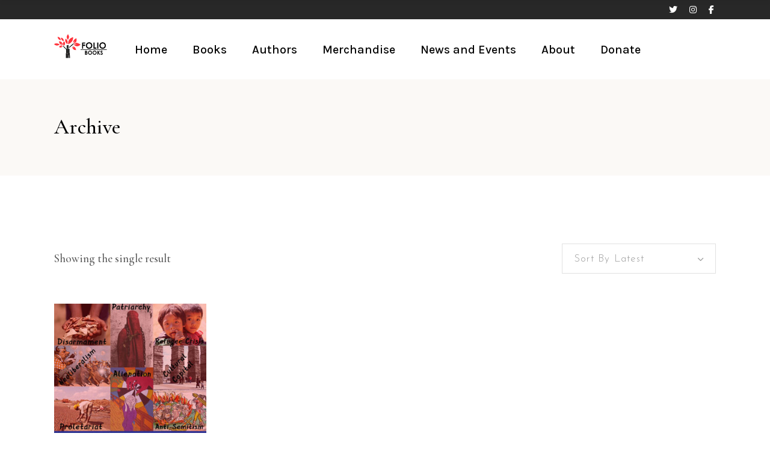

--- FILE ---
content_type: text/html; charset=UTF-8
request_url: https://foliobooks.pk/book-author/aneeq-ejaz/
body_size: 14336
content:
<!DOCTYPE html>
<html lang="en-US">
<head>
			
		<meta charset="UTF-8"/>
		<link rel="profile" href="https://gmpg.org/xfn/11"/>
			
				<meta name="viewport" content="width=device-width,initial-scale=1,user-scalable=yes">
		<meta name='robots' content='index, follow, max-image-preview:large, max-snippet:-1, max-video-preview:-1' />

	<!-- This site is optimized with the Yoast SEO plugin v26.8 - https://yoast.com/product/yoast-seo-wordpress/ -->
	<title>Aneeq Ejaz Archives - Folio Books</title>
	<link rel="canonical" href="https://foliobooks.pk/book-author/aneeq-ejaz/" />
	<meta property="og:locale" content="en_US" />
	<meta property="og:type" content="article" />
	<meta property="og:title" content="Aneeq Ejaz Archives - Folio Books" />
	<meta property="og:url" content="https://foliobooks.pk/book-author/aneeq-ejaz/" />
	<meta property="og:site_name" content="Folio Books" />
	<meta property="og:image" content="https://foliobooks.pk/wp-content/uploads/2022/10/logo-01-1.png" />
	<meta property="og:image:width" content="1238" />
	<meta property="og:image:height" content="556" />
	<meta property="og:image:type" content="image/png" />
	<meta name="twitter:card" content="summary_large_image" />
	<script type="application/ld+json" class="yoast-schema-graph">{"@context":"https://schema.org","@graph":[{"@type":"CollectionPage","@id":"https://foliobooks.pk/book-author/aneeq-ejaz/","url":"https://foliobooks.pk/book-author/aneeq-ejaz/","name":"Aneeq Ejaz Archives - Folio Books","isPartOf":{"@id":"https://foliobooks.pk/#website"},"primaryImageOfPage":{"@id":"https://foliobooks.pk/book-author/aneeq-ejaz/#primaryimage"},"image":{"@id":"https://foliobooks.pk/book-author/aneeq-ejaz/#primaryimage"},"thumbnailUrl":"https://foliobooks.pk/wp-content/uploads/2022/06/3.jpg","breadcrumb":{"@id":"https://foliobooks.pk/book-author/aneeq-ejaz/#breadcrumb"},"inLanguage":"en-US"},{"@type":"ImageObject","inLanguage":"en-US","@id":"https://foliobooks.pk/book-author/aneeq-ejaz/#primaryimage","url":"https://foliobooks.pk/wp-content/uploads/2022/06/3.jpg","contentUrl":"https://foliobooks.pk/wp-content/uploads/2022/06/3.jpg","width":528,"height":816},{"@type":"BreadcrumbList","@id":"https://foliobooks.pk/book-author/aneeq-ejaz/#breadcrumb","itemListElement":[{"@type":"ListItem","position":1,"name":"Home","item":"https://foliobooks.pk/"},{"@type":"ListItem","position":2,"name":"Aneeq Ejaz"}]},{"@type":"WebSite","@id":"https://foliobooks.pk/#website","url":"https://foliobooks.pk/","name":"Folio Books","description":"","publisher":{"@id":"https://foliobooks.pk/#organization"},"alternateName":"Folio","potentialAction":[{"@type":"SearchAction","target":{"@type":"EntryPoint","urlTemplate":"https://foliobooks.pk/?s={search_term_string}"},"query-input":{"@type":"PropertyValueSpecification","valueRequired":true,"valueName":"search_term_string"}}],"inLanguage":"en-US"},{"@type":"Organization","@id":"https://foliobooks.pk/#organization","name":"Folio Books Publisher","alternateName":"Folio","url":"https://foliobooks.pk/","logo":{"@type":"ImageObject","inLanguage":"en-US","@id":"https://foliobooks.pk/#/schema/logo/image/","url":"https://foliobooks.pk/wp-content/uploads/2022/10/logo-01-e1665774399715.png","contentUrl":"https://foliobooks.pk/wp-content/uploads/2022/10/logo-01-e1665774399715.png","width":150,"height":67,"caption":"Folio Books Publisher"},"image":{"@id":"https://foliobooks.pk/#/schema/logo/image/"},"sameAs":["https://www.facebook.com/foliobooks.pk"]}]}</script>
	<!-- / Yoast SEO plugin. -->


<link rel='dns-prefetch' href='//www.googletagmanager.com' />
<link rel='dns-prefetch' href='//fonts.googleapis.com' />
<link rel="alternate" type="application/rss+xml" title="Folio Books &raquo; Feed" href="https://foliobooks.pk/feed/" />
<link rel="alternate" type="application/rss+xml" title="Folio Books &raquo; Comments Feed" href="https://foliobooks.pk/comments/feed/" />
<link rel="alternate" type="application/rss+xml" title="Folio Books &raquo; Aneeq Ejaz Author Feed" href="https://foliobooks.pk/book-author/aneeq-ejaz/feed/" />
<style id='wp-img-auto-sizes-contain-inline-css' type='text/css'>
img:is([sizes=auto i],[sizes^="auto," i]){contain-intrinsic-size:3000px 1500px}
/*# sourceURL=wp-img-auto-sizes-contain-inline-css */
</style>

<link rel='stylesheet' id='sbi_styles-css' href='https://foliobooks.pk/wp-content/plugins/instagram-feed/css/sbi-styles.min.css?ver=6.10.0' type='text/css' media='all' />
<style id='wp-emoji-styles-inline-css' type='text/css'>

	img.wp-smiley, img.emoji {
		display: inline !important;
		border: none !important;
		box-shadow: none !important;
		height: 1em !important;
		width: 1em !important;
		margin: 0 0.07em !important;
		vertical-align: -0.1em !important;
		background: none !important;
		padding: 0 !important;
	}
/*# sourceURL=wp-emoji-styles-inline-css */
</style>
<link rel='stylesheet' id='wp-block-library-css' href='https://foliobooks.pk/wp-includes/css/dist/block-library/style.min.css?ver=6.9' type='text/css' media='all' />
<link rel='stylesheet' id='wc-blocks-style-css' href='https://foliobooks.pk/wp-content/plugins/woocommerce/assets/client/blocks/wc-blocks.css?ver=wc-10.4.3' type='text/css' media='all' />
<style id='global-styles-inline-css' type='text/css'>
:root{--wp--preset--aspect-ratio--square: 1;--wp--preset--aspect-ratio--4-3: 4/3;--wp--preset--aspect-ratio--3-4: 3/4;--wp--preset--aspect-ratio--3-2: 3/2;--wp--preset--aspect-ratio--2-3: 2/3;--wp--preset--aspect-ratio--16-9: 16/9;--wp--preset--aspect-ratio--9-16: 9/16;--wp--preset--color--black: #000000;--wp--preset--color--cyan-bluish-gray: #abb8c3;--wp--preset--color--white: #ffffff;--wp--preset--color--pale-pink: #f78da7;--wp--preset--color--vivid-red: #cf2e2e;--wp--preset--color--luminous-vivid-orange: #ff6900;--wp--preset--color--luminous-vivid-amber: #fcb900;--wp--preset--color--light-green-cyan: #7bdcb5;--wp--preset--color--vivid-green-cyan: #00d084;--wp--preset--color--pale-cyan-blue: #8ed1fc;--wp--preset--color--vivid-cyan-blue: #0693e3;--wp--preset--color--vivid-purple: #9b51e0;--wp--preset--gradient--vivid-cyan-blue-to-vivid-purple: linear-gradient(135deg,rgb(6,147,227) 0%,rgb(155,81,224) 100%);--wp--preset--gradient--light-green-cyan-to-vivid-green-cyan: linear-gradient(135deg,rgb(122,220,180) 0%,rgb(0,208,130) 100%);--wp--preset--gradient--luminous-vivid-amber-to-luminous-vivid-orange: linear-gradient(135deg,rgb(252,185,0) 0%,rgb(255,105,0) 100%);--wp--preset--gradient--luminous-vivid-orange-to-vivid-red: linear-gradient(135deg,rgb(255,105,0) 0%,rgb(207,46,46) 100%);--wp--preset--gradient--very-light-gray-to-cyan-bluish-gray: linear-gradient(135deg,rgb(238,238,238) 0%,rgb(169,184,195) 100%);--wp--preset--gradient--cool-to-warm-spectrum: linear-gradient(135deg,rgb(74,234,220) 0%,rgb(151,120,209) 20%,rgb(207,42,186) 40%,rgb(238,44,130) 60%,rgb(251,105,98) 80%,rgb(254,248,76) 100%);--wp--preset--gradient--blush-light-purple: linear-gradient(135deg,rgb(255,206,236) 0%,rgb(152,150,240) 100%);--wp--preset--gradient--blush-bordeaux: linear-gradient(135deg,rgb(254,205,165) 0%,rgb(254,45,45) 50%,rgb(107,0,62) 100%);--wp--preset--gradient--luminous-dusk: linear-gradient(135deg,rgb(255,203,112) 0%,rgb(199,81,192) 50%,rgb(65,88,208) 100%);--wp--preset--gradient--pale-ocean: linear-gradient(135deg,rgb(255,245,203) 0%,rgb(182,227,212) 50%,rgb(51,167,181) 100%);--wp--preset--gradient--electric-grass: linear-gradient(135deg,rgb(202,248,128) 0%,rgb(113,206,126) 100%);--wp--preset--gradient--midnight: linear-gradient(135deg,rgb(2,3,129) 0%,rgb(40,116,252) 100%);--wp--preset--font-size--small: 13px;--wp--preset--font-size--medium: 20px;--wp--preset--font-size--large: 36px;--wp--preset--font-size--x-large: 42px;--wp--preset--spacing--20: 0.44rem;--wp--preset--spacing--30: 0.67rem;--wp--preset--spacing--40: 1rem;--wp--preset--spacing--50: 1.5rem;--wp--preset--spacing--60: 2.25rem;--wp--preset--spacing--70: 3.38rem;--wp--preset--spacing--80: 5.06rem;--wp--preset--shadow--natural: 6px 6px 9px rgba(0, 0, 0, 0.2);--wp--preset--shadow--deep: 12px 12px 50px rgba(0, 0, 0, 0.4);--wp--preset--shadow--sharp: 6px 6px 0px rgba(0, 0, 0, 0.2);--wp--preset--shadow--outlined: 6px 6px 0px -3px rgb(255, 255, 255), 6px 6px rgb(0, 0, 0);--wp--preset--shadow--crisp: 6px 6px 0px rgb(0, 0, 0);}:where(.is-layout-flex){gap: 0.5em;}:where(.is-layout-grid){gap: 0.5em;}body .is-layout-flex{display: flex;}.is-layout-flex{flex-wrap: wrap;align-items: center;}.is-layout-flex > :is(*, div){margin: 0;}body .is-layout-grid{display: grid;}.is-layout-grid > :is(*, div){margin: 0;}:where(.wp-block-columns.is-layout-flex){gap: 2em;}:where(.wp-block-columns.is-layout-grid){gap: 2em;}:where(.wp-block-post-template.is-layout-flex){gap: 1.25em;}:where(.wp-block-post-template.is-layout-grid){gap: 1.25em;}.has-black-color{color: var(--wp--preset--color--black) !important;}.has-cyan-bluish-gray-color{color: var(--wp--preset--color--cyan-bluish-gray) !important;}.has-white-color{color: var(--wp--preset--color--white) !important;}.has-pale-pink-color{color: var(--wp--preset--color--pale-pink) !important;}.has-vivid-red-color{color: var(--wp--preset--color--vivid-red) !important;}.has-luminous-vivid-orange-color{color: var(--wp--preset--color--luminous-vivid-orange) !important;}.has-luminous-vivid-amber-color{color: var(--wp--preset--color--luminous-vivid-amber) !important;}.has-light-green-cyan-color{color: var(--wp--preset--color--light-green-cyan) !important;}.has-vivid-green-cyan-color{color: var(--wp--preset--color--vivid-green-cyan) !important;}.has-pale-cyan-blue-color{color: var(--wp--preset--color--pale-cyan-blue) !important;}.has-vivid-cyan-blue-color{color: var(--wp--preset--color--vivid-cyan-blue) !important;}.has-vivid-purple-color{color: var(--wp--preset--color--vivid-purple) !important;}.has-black-background-color{background-color: var(--wp--preset--color--black) !important;}.has-cyan-bluish-gray-background-color{background-color: var(--wp--preset--color--cyan-bluish-gray) !important;}.has-white-background-color{background-color: var(--wp--preset--color--white) !important;}.has-pale-pink-background-color{background-color: var(--wp--preset--color--pale-pink) !important;}.has-vivid-red-background-color{background-color: var(--wp--preset--color--vivid-red) !important;}.has-luminous-vivid-orange-background-color{background-color: var(--wp--preset--color--luminous-vivid-orange) !important;}.has-luminous-vivid-amber-background-color{background-color: var(--wp--preset--color--luminous-vivid-amber) !important;}.has-light-green-cyan-background-color{background-color: var(--wp--preset--color--light-green-cyan) !important;}.has-vivid-green-cyan-background-color{background-color: var(--wp--preset--color--vivid-green-cyan) !important;}.has-pale-cyan-blue-background-color{background-color: var(--wp--preset--color--pale-cyan-blue) !important;}.has-vivid-cyan-blue-background-color{background-color: var(--wp--preset--color--vivid-cyan-blue) !important;}.has-vivid-purple-background-color{background-color: var(--wp--preset--color--vivid-purple) !important;}.has-black-border-color{border-color: var(--wp--preset--color--black) !important;}.has-cyan-bluish-gray-border-color{border-color: var(--wp--preset--color--cyan-bluish-gray) !important;}.has-white-border-color{border-color: var(--wp--preset--color--white) !important;}.has-pale-pink-border-color{border-color: var(--wp--preset--color--pale-pink) !important;}.has-vivid-red-border-color{border-color: var(--wp--preset--color--vivid-red) !important;}.has-luminous-vivid-orange-border-color{border-color: var(--wp--preset--color--luminous-vivid-orange) !important;}.has-luminous-vivid-amber-border-color{border-color: var(--wp--preset--color--luminous-vivid-amber) !important;}.has-light-green-cyan-border-color{border-color: var(--wp--preset--color--light-green-cyan) !important;}.has-vivid-green-cyan-border-color{border-color: var(--wp--preset--color--vivid-green-cyan) !important;}.has-pale-cyan-blue-border-color{border-color: var(--wp--preset--color--pale-cyan-blue) !important;}.has-vivid-cyan-blue-border-color{border-color: var(--wp--preset--color--vivid-cyan-blue) !important;}.has-vivid-purple-border-color{border-color: var(--wp--preset--color--vivid-purple) !important;}.has-vivid-cyan-blue-to-vivid-purple-gradient-background{background: var(--wp--preset--gradient--vivid-cyan-blue-to-vivid-purple) !important;}.has-light-green-cyan-to-vivid-green-cyan-gradient-background{background: var(--wp--preset--gradient--light-green-cyan-to-vivid-green-cyan) !important;}.has-luminous-vivid-amber-to-luminous-vivid-orange-gradient-background{background: var(--wp--preset--gradient--luminous-vivid-amber-to-luminous-vivid-orange) !important;}.has-luminous-vivid-orange-to-vivid-red-gradient-background{background: var(--wp--preset--gradient--luminous-vivid-orange-to-vivid-red) !important;}.has-very-light-gray-to-cyan-bluish-gray-gradient-background{background: var(--wp--preset--gradient--very-light-gray-to-cyan-bluish-gray) !important;}.has-cool-to-warm-spectrum-gradient-background{background: var(--wp--preset--gradient--cool-to-warm-spectrum) !important;}.has-blush-light-purple-gradient-background{background: var(--wp--preset--gradient--blush-light-purple) !important;}.has-blush-bordeaux-gradient-background{background: var(--wp--preset--gradient--blush-bordeaux) !important;}.has-luminous-dusk-gradient-background{background: var(--wp--preset--gradient--luminous-dusk) !important;}.has-pale-ocean-gradient-background{background: var(--wp--preset--gradient--pale-ocean) !important;}.has-electric-grass-gradient-background{background: var(--wp--preset--gradient--electric-grass) !important;}.has-midnight-gradient-background{background: var(--wp--preset--gradient--midnight) !important;}.has-small-font-size{font-size: var(--wp--preset--font-size--small) !important;}.has-medium-font-size{font-size: var(--wp--preset--font-size--medium) !important;}.has-large-font-size{font-size: var(--wp--preset--font-size--large) !important;}.has-x-large-font-size{font-size: var(--wp--preset--font-size--x-large) !important;}
/*# sourceURL=global-styles-inline-css */
</style>

<style id='classic-theme-styles-inline-css' type='text/css'>
/*! This file is auto-generated */
.wp-block-button__link{color:#fff;background-color:#32373c;border-radius:9999px;box-shadow:none;text-decoration:none;padding:calc(.667em + 2px) calc(1.333em + 2px);font-size:1.125em}.wp-block-file__button{background:#32373c;color:#fff;text-decoration:none}
/*# sourceURL=/wp-includes/css/classic-themes.min.css */
</style>
<link rel='stylesheet' id='contact-form-7-css' href='https://foliobooks.pk/wp-content/plugins/contact-form-7/includes/css/styles.css?ver=6.1.4' type='text/css' media='all' />
<link rel='stylesheet' id='ctf_styles-css' href='https://foliobooks.pk/wp-content/plugins/custom-twitter-feeds/css/ctf-styles.min.css?ver=2.3.1' type='text/css' media='all' />
<style id='woocommerce-inline-inline-css' type='text/css'>
.woocommerce form .form-row .required { visibility: visible; }
/*# sourceURL=woocommerce-inline-inline-css */
</style>
<link rel='stylesheet' id='chapterone-mikado-default-style-css' href='https://foliobooks.pk/wp-content/themes/chapterone/style.css?ver=6.9' type='text/css' media='all' />
<link rel='stylesheet' id='chapterone-mikado-modules-css' href='https://foliobooks.pk/wp-content/themes/chapterone/assets/css/modules.min.css?ver=6.9' type='text/css' media='all' />
<link rel='stylesheet' id='chapterone-mikado-dripicons-css' href='https://foliobooks.pk/wp-content/themes/chapterone/framework/lib/icons-pack/dripicons/dripicons.css?ver=6.9' type='text/css' media='all' />
<link rel='stylesheet' id='chapterone-mikado-font_elegant-css' href='https://foliobooks.pk/wp-content/themes/chapterone/framework/lib/icons-pack/elegant-icons/style.min.css?ver=6.9' type='text/css' media='all' />
<link rel='stylesheet' id='chapterone-mikado-font_awesome-css' href='https://foliobooks.pk/wp-content/themes/chapterone/framework/lib/icons-pack/font-awesome/css/fontawesome-all.min.css?ver=6.9' type='text/css' media='all' />
<link rel='stylesheet' id='chapterone-mikado-ion_icons-css' href='https://foliobooks.pk/wp-content/themes/chapterone/framework/lib/icons-pack/ion-icons/css/ionicons.min.css?ver=6.9' type='text/css' media='all' />
<link rel='stylesheet' id='chapterone-mikado-linea_icons-css' href='https://foliobooks.pk/wp-content/themes/chapterone/framework/lib/icons-pack/linea-icons/style.css?ver=6.9' type='text/css' media='all' />
<link rel='stylesheet' id='chapterone-mikado-linear_icons-css' href='https://foliobooks.pk/wp-content/themes/chapterone/framework/lib/icons-pack/linear-icons/style.css?ver=6.9' type='text/css' media='all' />
<link rel='stylesheet' id='chapterone-mikado-simple_line_icons-css' href='https://foliobooks.pk/wp-content/themes/chapterone/framework/lib/icons-pack/simple-line-icons/simple-line-icons.css?ver=6.9' type='text/css' media='all' />
<link rel='stylesheet' id='mediaelement-css' href='https://foliobooks.pk/wp-includes/js/mediaelement/mediaelementplayer-legacy.min.css?ver=4.2.17' type='text/css' media='all' />
<link rel='stylesheet' id='wp-mediaelement-css' href='https://foliobooks.pk/wp-includes/js/mediaelement/wp-mediaelement.min.css?ver=6.9' type='text/css' media='all' />
<link rel='stylesheet' id='chapterone-mikado-woo-css' href='https://foliobooks.pk/wp-content/themes/chapterone/assets/css/woocommerce.min.css?ver=6.9' type='text/css' media='all' />
<link rel='stylesheet' id='chapterone-mikado-modules-responsive-css' href='https://foliobooks.pk/wp-content/themes/chapterone/assets/css/modules-responsive.min.css?ver=6.9' type='text/css' media='all' />
<link rel='stylesheet' id='chapterone-mikado-woo-responsive-css' href='https://foliobooks.pk/wp-content/themes/chapterone/assets/css/woocommerce-responsive.min.css?ver=6.9' type='text/css' media='all' />
<link rel='stylesheet' id='chapterone-mikado-google-fonts-css' href='https://fonts.googleapis.com/css?family=Cormorant+Garamond%3A300%2C400%2C500%7CJosefin+Sans%3A300%2C400%2C500%7CKarla%3A300%2C400%2C500%7CEB+Garamond%3A300%2C400%2C500&#038;subset=latin-ext&#038;ver=1.0.0' type='text/css' media='all' />
<link rel='stylesheet' id='woocommerce-cpw-css' href='https://foliobooks.pk/wp-content/plugins/custom-price-for-woocommerce/vendor_prefixed/wpdesk/custom-price-for-woocommerce-core/assets/css/frontend/front.css?ver=1768941152' type='text/css' media='all' />
<script type="text/javascript" id="woocommerce-google-analytics-integration-gtag-js-after">
/* <![CDATA[ */
/* Google Analytics for WooCommerce (gtag.js) */
					window.dataLayer = window.dataLayer || [];
					function gtag(){dataLayer.push(arguments);}
					// Set up default consent state.
					for ( const mode of [{"analytics_storage":"denied","ad_storage":"denied","ad_user_data":"denied","ad_personalization":"denied","region":["AT","BE","BG","HR","CY","CZ","DK","EE","FI","FR","DE","GR","HU","IS","IE","IT","LV","LI","LT","LU","MT","NL","NO","PL","PT","RO","SK","SI","ES","SE","GB","CH"]}] || [] ) {
						gtag( "consent", "default", { "wait_for_update": 500, ...mode } );
					}
					gtag("js", new Date());
					gtag("set", "developer_id.dOGY3NW", true);
					gtag("config", "G-3LK9QHKZ30", {"track_404":true,"allow_google_signals":true,"logged_in":false,"linker":{"domains":[],"allow_incoming":false},"custom_map":{"dimension1":"logged_in"}});
//# sourceURL=woocommerce-google-analytics-integration-gtag-js-after
/* ]]> */
</script>
<script type="text/javascript" src="https://foliobooks.pk/wp-includes/js/jquery/jquery.min.js?ver=3.7.1" id="jquery-core-js"></script>
<script type="text/javascript" src="https://foliobooks.pk/wp-includes/js/jquery/jquery-migrate.min.js?ver=3.4.1" id="jquery-migrate-js"></script>
<script type="text/javascript" src="https://foliobooks.pk/wp-content/plugins/woocommerce/assets/js/jquery-blockui/jquery.blockUI.min.js?ver=2.7.0-wc.10.4.3" id="wc-jquery-blockui-js" data-wp-strategy="defer"></script>
<script type="text/javascript" id="wc-add-to-cart-js-extra">
/* <![CDATA[ */
var wc_add_to_cart_params = {"ajax_url":"/wp-admin/admin-ajax.php","wc_ajax_url":"/?wc-ajax=%%endpoint%%","i18n_view_cart":"View cart","cart_url":"https://foliobooks.pk/cart/","is_cart":"","cart_redirect_after_add":"no"};
//# sourceURL=wc-add-to-cart-js-extra
/* ]]> */
</script>
<script type="text/javascript" src="https://foliobooks.pk/wp-content/plugins/woocommerce/assets/js/frontend/add-to-cart.min.js?ver=10.4.3" id="wc-add-to-cart-js" data-wp-strategy="defer"></script>
<script type="text/javascript" src="https://foliobooks.pk/wp-content/plugins/woocommerce/assets/js/js-cookie/js.cookie.min.js?ver=2.1.4-wc.10.4.3" id="wc-js-cookie-js" defer="defer" data-wp-strategy="defer"></script>
<script type="text/javascript" id="woocommerce-js-extra">
/* <![CDATA[ */
var woocommerce_params = {"ajax_url":"/wp-admin/admin-ajax.php","wc_ajax_url":"/?wc-ajax=%%endpoint%%","i18n_password_show":"Show password","i18n_password_hide":"Hide password"};
//# sourceURL=woocommerce-js-extra
/* ]]> */
</script>
<script type="text/javascript" src="https://foliobooks.pk/wp-content/plugins/woocommerce/assets/js/frontend/woocommerce.min.js?ver=10.4.3" id="woocommerce-js" defer="defer" data-wp-strategy="defer"></script>
<script type="text/javascript" src="https://foliobooks.pk/wp-content/plugins/js_composer/assets/js/vendors/woocommerce-add-to-cart.js?ver=8.6.1" id="vc_woocommerce-add-to-cart-js-js"></script>
<script type="text/javascript" src="https://foliobooks.pk/wp-content/plugins/woocommerce/assets/js/select2/select2.full.min.js?ver=4.0.3-wc.10.4.3" id="wc-select2-js" defer="defer" data-wp-strategy="defer"></script>
<script></script><link rel="https://api.w.org/" href="https://foliobooks.pk/wp-json/" /><link rel="EditURI" type="application/rsd+xml" title="RSD" href="https://foliobooks.pk/xmlrpc.php?rsd" />
<meta name="generator" content="WordPress 6.9" />
<meta name="generator" content="WooCommerce 10.4.3" />
	<noscript><style>.woocommerce-product-gallery{ opacity: 1 !important; }</style></noscript>
	<meta name="generator" content="Powered by WPBakery Page Builder - drag and drop page builder for WordPress."/>
<noscript><style>.lazyload[data-src]{display:none !important;}</style></noscript><style>.lazyload{background-image:none !important;}.lazyload:before{background-image:none !important;}</style><link rel="icon" href="https://foliobooks.pk/wp-content/uploads/2022/06/logo-copy-100x100.png" sizes="32x32" />
<link rel="icon" href="https://foliobooks.pk/wp-content/uploads/2022/06/logo-copy.png" sizes="192x192" />
<link rel="apple-touch-icon" href="https://foliobooks.pk/wp-content/uploads/2022/06/logo-copy.png" />
<meta name="msapplication-TileImage" content="https://foliobooks.pk/wp-content/uploads/2022/06/logo-copy.png" />
		<style type="text/css" id="wp-custom-css">
			.mkdf-full-width {
  margin-left: 75px;
	margin-right: 75px;
}

.mkdf-pl-holder .mkdf-pl-categories ul li a.active, .mkdf-pl-holder .mkdf-pl-categories ul li a:hover {
  color: #000;
  background-color: #ed0000;
  border-color: #000;
	}

.mkdf-pl-holder .mkdf-pl-categories ul {
    font-family: 'KARLA';
	
}

/*
mkdf-pl-holder .mkdf-pl-categories a {
  color: #000;
  background-color: #ed0000;
  border-color: #000;
	font-family: karla;
	}
*/

span.woocommerce-Price-currencySymbol{
	font-family: "Times New Roman",  sans-serif;
	font-style: italic;
}

.mkdf-pli-category{
	display: None;
}


.additional_information_tab{
	display: None !important;
}

.reviews_tab{
	display: None !important;
}

.woocommerce-product-attributes-item--attribute_pa_book-author{
	display:None !important;
}


.wc-tabs-wrapper{
	display: None !important;
}

.vc_column-inner{
	padding-top: 25px;
}

.home-book-heading{
	font-size:22px
}

.home-authors-header{
	font-size:22px
		}

.mkdf-logo-wrapper a img {
    height: 40%;
    width: auto;
	  padding-top: 25px;
	
}

.mkdf-sticky-header .mkdf-sticky-holder .mkdf-logo-wrapper a img {
    height: 55%;
    width: auto;
    padding-top: 10px;
}
/*
.mkdf-blog-holder article .mkdf-post-image img {
    display: none;
	}
*/
.mkdf-woo-single-page .mkdf-single-product-summary .product_meta>span {
    display: none;
    margin: 3px 0;
}
/* Menu Font Change */
.mkdf-main-menu>ul>li>a>span.item_outer .item_text {
    position: relative;
    display: inline-block;
    vertical-align: top;
    font-family: 'Karla';
}

/* Side Menu */
.mkdf-side-menu-button-opener.mkdf-side-menu-button-opener-icon-pack .mkdf-side-menu-icon {
	display: none;
}
.mkdf-side-menu-slide-from-right.mkdf-right-side-menu-opened .mkdf-side-menu {
    right: 0;
    visibility: hidden;
}
/*
.mkdf-pl-author-holder {
    display: none;
} */

.mkdf-woo-single-page .related.products, .mkdf-woo-single-page .upsells.products {
    margin: 80px 0 0;
    display: none;
}
/* book price */
.mkdf-woo-single-page .mkdf-single-product-summary .price {
    position: relative;
    display: -webkit-box;
    display: -ms-flexbox;
    display: flex;
    margin: 14px 0 0;
    line-height: 1;
    color: #000;
    font-size: 18px;
    margin-top: 18px;
}
.mkdf-pl-holder .mkdf-pli .mkdf-pli-price * {
    font-size: inherit;
	  font-family: Open Sans;
    line-height: inherit;
}

/* Author Small Name */
.mkdf-pl-holder .mkdf-pli .mkdf-pli-author-holder a {
    margin-top: 1px;
    letter-spacing: .35em;
    font-family: "Josefin Sans",sans-serif;
    font-size: 13px;
    text-transform: uppercase;
    color: #000000;
}

.mkdf-woo-single-page .mkdf-single-product-summary .mkdf-pl-author-holder a {
    letter-spacing: .35em;
    font-family: "Josefin Sans",sans-serif;
    font-size: 13px;
    text-transform: uppercase;
    color: #000000;
    }
.main-banner, .about-banner {
	box-shadow:none;
}
p {
	text-align: justify;
}

.woocommerce span.mkdf-onsale{
display:none;
}

.mkdf-pl-holder .mkdf-pli-inner .mkdf-pli-image .mkdf-pli-new-product, .mkdf-pl-holder .mkdf-pli-inner .mkdf-pli-image .mkdf-pli-onsale, .mkdf-pl-holder .mkdf-pli-inner .mkdf-pli-image .mkdf-pli-out-of-stock{
	display:none;
}

.mkdf-woo-single-page .mkdf-single-product-summary .mkdf-pl-author-holder a {
    display:none;
}
.mkdf-woo-single-page .mkdf-single-product-summary .mkdf-pl-single-author-holder {
    display: none;
}		</style>
		<noscript><style> .wpb_animate_when_almost_visible { opacity: 1; }</style></noscript></head>
<body class="archive tax-pa_book-author term-aneeq-ejaz term-76 wp-custom-logo wp-theme-chapterone theme-chapterone chapterone-core-1.2 woocommerce woocommerce-page woocommerce-no-js chapterone-ver-1.7 mkdf-grid-1300 mkdf-empty-google-api mkdf-wide-dropdown-menu-in-grid mkdf-sticky-header-on-scroll-down-up mkdf-dropdown-animate-height mkdf-header-standard mkdf-menu-area-shadow-disable mkdf-menu-area-in-grid-shadow-disable mkdf-menu-area-border-disable mkdf-menu-area-in-grid-border-disable mkdf-logo-area-border-disable mkdf-logo-area-in-grid-border-disable mkdf-header-vertical-shadow-disable mkdf-header-vertical-border-disable mkdf-side-menu-slide-from-right mkdf-woocommerce-page mkdf-woocommerce-columns-4 mkdf-woo-normal-space mkdf-woo-pl-info-below-image mkdf-woo-single-thumb-below-image mkdf-woo-single-has-zoom mkdf-woo-single-has-photo-swipe mkdf-default-mobile-header mkdf-sticky-up-mobile-header mkdf-header-top-enabled mkdf-slide-from-header-bottom wpb-js-composer js-comp-ver-8.6.1 vc_responsive" itemscope itemtype="https://schema.org/WebPage">
<div class="mkdf-wrapper">
	<div class="mkdf-wrapper-inner">
			
		
	<div class="mkdf-top-bar">
				
				<div class="mkdf-grid">
						
			<div class="mkdf-vertical-align-containers">
				<div class="mkdf-position-left"><!--
				 -->
					<div class="mkdf-position-left-inner">
											</div>
				</div>
				<div class="mkdf-position-right"><!--
				 -->
					<div class="mkdf-position-right-inner">
													<div class="widget mkdf-social-icons-group-widget text-align-left">									<a class="mkdf-social-icon-widget-holder mkdf-icon-has-hover" data-hover-color="#d14031" style="color: #ffffff;;font-size: 14px;margin: 0 10px 0 0;"					   href="http://twitter.com/Folio_Books" target="_blank">
						<span class="mkdf-social-icon-widget fab fa-twitter"></span>					</a>
													<a class="mkdf-social-icon-widget-holder mkdf-icon-has-hover" data-hover-color="#d14031" style="color: #ffffff;;font-size: 14px;margin: 0 10px 0 0;"					   href="http://instagram.com/FolioBooksLahore" target="_blank">
						<span class="mkdf-social-icon-widget fab fa-instagram"></span>					</a>
													<a class="mkdf-social-icon-widget-holder mkdf-icon-has-hover" data-hover-color="#d14031" style="color: #ffffff;;font-size: 14px;margin: 0 10px 0 0;"					   href="https://www.facebook.com/foliobooks.pk/" target="_blank">
						<span class="mkdf-social-icon-widget fab fa-facebook-f"></span>					</a>
																</div>											</div>
				</div>
			</div>
			
					</div>
			
		<div class="mkdf-slide-from-header-bottom-holder">
	<form action="https://foliobooks.pk/" method="get">
		<div class="mkdf-form-holder">
			<input type="text" placeholder="Search" name="s"
			       class="mkdf-search-field" autocomplete="off" required/>
			<button type="submit" class="mkdf-search-submit mkdf-search-submit-icon-pack">
				<span class="mkdf-search-label">GO</span>
			</button>
		</div>
	</form>
</div>	</div>
	
		
	<header class="mkdf-page-header">
				
					
			<div class="mkdf-menu-area mkdf-menu-left">
								
								<div class="mkdf-grid">
										
					<div class="mkdf-vertical-align-containers">
						<div class="mkdf-position-left"><!--
				 -->
							<div class="mkdf-position-left-inner">
								
	
	<div class="mkdf-logo-wrapper">
		<a itemprop="url"
		   href="https://foliobooks.pk/" style="height: 278px;">
			<img itemprop="image" class="mkdf-normal-logo lazyload"
			     src="[data-uri]" width="1238" height="556"  alt="logo" data-src="https://foliobooks.pk/wp-content/uploads/2022/10/logo-01-1.png" decoding="async" data-eio-rwidth="1238" data-eio-rheight="556" /><noscript><img itemprop="image" class="mkdf-normal-logo"
			     src="https://foliobooks.pk/wp-content/uploads/2022/10/logo-01-1.png" width="1238" height="556"  alt="logo" data-eio="l" /></noscript>
			<img itemprop="image" class="mkdf-dark-logo lazyload"
			                                                  src="[data-uri]" width="124" height="100"  alt="dark logo" data-src="https://foliobooks.pk/wp-content/uploads/2022/06/logo-copy.png" decoding="async" data-eio-rwidth="124" data-eio-rheight="100" /><noscript><img itemprop="image" class="mkdf-dark-logo"
			                                                  src="https://foliobooks.pk/wp-content/uploads/2022/06/logo-copy.png" width="124" height="100"  alt="dark logo" data-eio="l" /></noscript>			<img itemprop="image" class="mkdf-light-logo lazyload"
			                                                   src="[data-uri]" width="124" height="100"  alt="light logo" data-src="https://foliobooks.pk/wp-content/uploads/2022/06/logo-copy.png" decoding="async" data-eio-rwidth="124" data-eio-rheight="100" /><noscript><img itemprop="image" class="mkdf-light-logo"
			                                                   src="https://foliobooks.pk/wp-content/uploads/2022/06/logo-copy.png" width="124" height="100"  alt="light logo" data-eio="l" /></noscript>		</a>
	</div>

																		
	<nav class="mkdf-main-menu mkdf-drop-down mkdf-default-nav">
		<ul id="menu-main-menu" class="clearfix"><li id="nav-menu-item-2460" class="menu-item menu-item-type-post_type menu-item-object-page menu-item-home  narrow"><a href="https://foliobooks.pk/" class=""><span class="item_outer"><span class="item_text">Home</span></span></a></li>
<li id="nav-menu-item-2738" class="menu-item menu-item-type-post_type menu-item-object-page  narrow"><a href="https://foliobooks.pk/books/" class=""><span class="item_outer"><span class="item_text">Books</span></span></a></li>
<li id="nav-menu-item-2747" class="menu-item menu-item-type-post_type menu-item-object-page  narrow"><a href="https://foliobooks.pk/authors/" class=""><span class="item_outer"><span class="item_text">Authors</span></span></a></li>
<li id="nav-menu-item-2761" class="menu-item menu-item-type-post_type menu-item-object-page  narrow"></li>
<li id="nav-menu-item-2752" class="menu-item menu-item-type-post_type menu-item-object-page  narrow"><a href="https://foliobooks.pk/merchendise/" class=""><span class="item_outer"><span class="item_text">Merchandise</span></span></a></li>
<li id="nav-menu-item-6407" class="menu-item menu-item-type-taxonomy menu-item-object-category  narrow"><a href="https://foliobooks.pk/category/news-and-events/" class=""><span class="item_outer"><span class="item_text">News and Events</span></span></a></li>
<li id="nav-menu-item-2493" class="menu-item menu-item-type-post_type menu-item-object-page  narrow"><a href="https://foliobooks.pk/about/" class=""><span class="item_outer"><span class="item_text">About</span></span></a></li>
<li id="nav-menu-item-4971" class="menu-item menu-item-type-custom menu-item-object-custom  narrow"><a href="https://foliobooks.pk/product/your-donation/" class=""><span class="item_outer"><span class="item_text">Donate</span></span></a></li>
</ul>	</nav>

															</div>
						</div>
												<div class="mkdf-position-right"><!--
				 -->
							<div class="mkdf-position-right-inner">
																<div id="text-4" class="widget widget_text mkdf-header-widget-area-one">			<div class="textwidget"></div>
		</div>							</div>
						</div>
					</div>
					
									</div>
						</div>
			
					
			
	<div class="mkdf-sticky-header">
				<div class="mkdf-sticky-holder mkdf-menu-left">
						<div class="mkdf-grid">
								<div class="mkdf-vertical-align-containers">
					<div class="mkdf-position-left"><!--
                 -->
						<div class="mkdf-position-left-inner">
							
	
	<div class="mkdf-logo-wrapper">
		<a itemprop="url"
		   href="https://foliobooks.pk/" style="height: 278px;">
			<img itemprop="image" class="mkdf-normal-logo lazyload"
			     src="[data-uri]" width="1238" height="556"  alt="logo" data-src="https://foliobooks.pk/wp-content/uploads/2022/10/logo-01-1.png" decoding="async" data-eio-rwidth="1238" data-eio-rheight="556" /><noscript><img itemprop="image" class="mkdf-normal-logo"
			     src="https://foliobooks.pk/wp-content/uploads/2022/10/logo-01-1.png" width="1238" height="556"  alt="logo" data-eio="l" /></noscript>
			<img itemprop="image" class="mkdf-dark-logo lazyload"
			                                                  src="[data-uri]" width="124" height="100"  alt="dark logo" data-src="https://foliobooks.pk/wp-content/uploads/2022/06/logo-copy.png" decoding="async" data-eio-rwidth="124" data-eio-rheight="100" /><noscript><img itemprop="image" class="mkdf-dark-logo"
			                                                  src="https://foliobooks.pk/wp-content/uploads/2022/06/logo-copy.png" width="124" height="100"  alt="dark logo" data-eio="l" /></noscript>			<img itemprop="image" class="mkdf-light-logo lazyload"
			                                                   src="[data-uri]" width="124" height="100"  alt="light logo" data-src="https://foliobooks.pk/wp-content/uploads/2022/06/logo-copy.png" decoding="async" data-eio-rwidth="124" data-eio-rheight="100" /><noscript><img itemprop="image" class="mkdf-light-logo"
			                                                   src="https://foliobooks.pk/wp-content/uploads/2022/06/logo-copy.png" width="124" height="100"  alt="light logo" data-eio="l" /></noscript>		</a>
	</div>

																
	<nav class="mkdf-main-menu mkdf-drop-down mkdf-sticky-nav">
		<ul id="menu-main-menu-1" class="clearfix"><li id="sticky-nav-menu-item-2460" class="menu-item menu-item-type-post_type menu-item-object-page menu-item-home  narrow"><a href="https://foliobooks.pk/" class=""><span class="item_outer"><span class="item_text">Home</span><span class="plus"></span></span></a></li>
<li id="sticky-nav-menu-item-2738" class="menu-item menu-item-type-post_type menu-item-object-page  narrow"><a href="https://foliobooks.pk/books/" class=""><span class="item_outer"><span class="item_text">Books</span><span class="plus"></span></span></a></li>
<li id="sticky-nav-menu-item-2747" class="menu-item menu-item-type-post_type menu-item-object-page  narrow"><a href="https://foliobooks.pk/authors/" class=""><span class="item_outer"><span class="item_text">Authors</span><span class="plus"></span></span></a></li>
<li id="sticky-nav-menu-item-2761" class="menu-item menu-item-type-post_type menu-item-object-page  narrow"></li>
<li id="sticky-nav-menu-item-2752" class="menu-item menu-item-type-post_type menu-item-object-page  narrow"><a href="https://foliobooks.pk/merchendise/" class=""><span class="item_outer"><span class="item_text">Merchandise</span><span class="plus"></span></span></a></li>
<li id="sticky-nav-menu-item-6407" class="menu-item menu-item-type-taxonomy menu-item-object-category  narrow"><a href="https://foliobooks.pk/category/news-and-events/" class=""><span class="item_outer"><span class="item_text">News and Events</span><span class="plus"></span></span></a></li>
<li id="sticky-nav-menu-item-2493" class="menu-item menu-item-type-post_type menu-item-object-page  narrow"><a href="https://foliobooks.pk/about/" class=""><span class="item_outer"><span class="item_text">About</span><span class="plus"></span></span></a></li>
<li id="sticky-nav-menu-item-4971" class="menu-item menu-item-type-custom menu-item-object-custom  narrow"><a href="https://foliobooks.pk/product/your-donation/" class=""><span class="item_outer"><span class="item_text">Donate</span><span class="plus"></span></span></a></li>
</ul>	</nav>

													</div>
					</div>
										<div class="mkdf-position-right"><!--
                 -->
						<div class="mkdf-position-right-inner">
																	
			<a   class="mkdf-search-opener mkdf-icon-has-hover mkdf-widget-border mkdf-search-opener-icon-pack"					href="javascript:void(0)">
	            <span class="mkdf-search-opener-wrapper">
		            <span aria-hidden="true" class="mkdf-icon-font-elegant icon_search " ></span>		            	            </span>
			</a>
					<a class="mkdf-side-menu-button-opener mkdf-icon-has-hover mkdf-widget-border mkdf-side-menu-button-opener-icon-pack" 					href="javascript:void(0)" >
								<span class="mkdf-side-menu-icon">
					<span aria-hidden="true" class="mkdf-icon-font-elegant icon_menu "></span>	            </span>
			</a>
								</div>
					</div>
				</div>
							</div>
				</div>
			</div>

		
		<div class="mkdf-slide-from-header-bottom-holder">
	<form action="https://foliobooks.pk/" method="get">
		<div class="mkdf-form-holder">
			<input type="text" placeholder="Search" name="s"
			       class="mkdf-search-field" autocomplete="off" required/>
			<button type="submit" class="mkdf-search-submit mkdf-search-submit-icon-pack">
				<span class="mkdf-search-label">GO</span>
			</button>
		</div>
	</form>
</div>	</header>

	
	<header class="mkdf-mobile-header">
				
		<div class="mkdf-mobile-header-inner">
			<div class="mkdf-mobile-header-holder">
								<div class="mkdf-grid">
										<div class="mkdf-vertical-align-containers">
						<div class="mkdf-position-left"><!--
                     -->
							<div class="mkdf-position-left-inner">
									
	<div class="mkdf-mobile-logo-wrapper">
		<a itemprop="url"
		   href="https://foliobooks.pk/" style="height: 28px">
			<img itemprop="image"
			     src="[data-uri]" width="124" height="57"  alt="Mobile Logo" data-src="https://foliobooks.pk/wp-content/uploads/2022/10/logo-copy-Edited.png" decoding="async" class="lazyload" data-eio-rwidth="124" data-eio-rheight="57" /><noscript><img itemprop="image"
			     src="https://foliobooks.pk/wp-content/uploads/2022/10/logo-copy-Edited.png" width="124" height="57"  alt="Mobile Logo" data-eio="l" /></noscript>
		</a>
	</div>

							</div>
						</div>
						<div class="mkdf-position-right"><!--
                     -->
							<div class="mkdf-position-right-inner">
																									<div class="mkdf-mobile-menu-opener mkdf-mobile-menu-opener-icon-pack">
										<a href="javascript:void(0)">
																						<span class="mkdf-mobile-menu-icon">
                                            <span aria-hidden="true" class="mkdf-icon-font-elegant icon_menu "></span>                                        </span>
										</a>
									</div>
															</div>
						</div>
					</div>
									</div>
						</div>
			
	<nav class="mkdf-mobile-nav" role="navigation" aria-label="Mobile Menu">
		<div class="mkdf-grid">
			<ul id="menu-main-menu-2" class=""><li id="mobile-menu-item-2460" class="menu-item menu-item-type-post_type menu-item-object-page menu-item-home "><a href="https://foliobooks.pk/" class=""><span>Home</span></a></li>
<li id="mobile-menu-item-2738" class="menu-item menu-item-type-post_type menu-item-object-page "><a href="https://foliobooks.pk/books/" class=""><span>Books</span></a></li>
<li id="mobile-menu-item-2747" class="menu-item menu-item-type-post_type menu-item-object-page "><a href="https://foliobooks.pk/authors/" class=""><span>Authors</span></a></li>
<li id="mobile-menu-item-2761" class="menu-item menu-item-type-post_type menu-item-object-page "></li>
<li id="mobile-menu-item-2752" class="menu-item menu-item-type-post_type menu-item-object-page "><a href="https://foliobooks.pk/merchendise/" class=""><span>Merchandise</span></a></li>
<li id="mobile-menu-item-6407" class="menu-item menu-item-type-taxonomy menu-item-object-category "><a href="https://foliobooks.pk/category/news-and-events/" class=""><span>News and Events</span></a></li>
<li id="mobile-menu-item-2493" class="menu-item menu-item-type-post_type menu-item-object-page "><a href="https://foliobooks.pk/about/" class=""><span>About</span></a></li>
<li id="mobile-menu-item-4971" class="menu-item menu-item-type-custom menu-item-object-custom "><a href="https://foliobooks.pk/product/your-donation/" class=""><span>Donate</span></a></li>
</ul>		</div>
	</nav>

		</div>
		
		<div class="mkdf-slide-from-header-bottom-holder">
	<form action="https://foliobooks.pk/" method="get">
		<div class="mkdf-form-holder">
			<input type="text" placeholder="Search" name="s"
			       class="mkdf-search-field" autocomplete="off" required/>
			<button type="submit" class="mkdf-search-submit mkdf-search-submit-icon-pack">
				<span class="mkdf-search-label">GO</span>
			</button>
		</div>
	</form>
</div>	</header>

			<a id='mkdf-back-to-top' href='#'>
                <span class="mkdf-icon-stack">
                     <i class="mkdf-icon-font-awesome fa fa-angle-up "></i>                </span>
			</a>
				
		<div class="mkdf-content" >
			<div class="mkdf-content-inner">
<div class="mkdf-title-holder mkdf-standard-type mkdf-title-va-header-bottom" style="height: 160px" data-height="160">
		<div class="mkdf-title-wrapper" style="height: 160px">
		<div class="mkdf-title-inner">
			<div class="mkdf-grid">
										<h2 class="mkdf-page-title
			entry-title" >Archive		</h2>
			
	</div>
</div>
</div>
</div>

	<div class="mkdf-container">
		<div class="mkdf-container-inner clearfix">
			<div class="mkdf-grid-row mkdf-grid-extra-gutter">
				<div class="mkdf-page-content-holder mkdf-grid-col-12">
					<div class="woocommerce-notices-wrapper"></div><p class="woocommerce-result-count" role="alert" aria-relevant="all" >
	Showing the single result</p>
<form class="woocommerce-ordering" method="get">
		<select
		name="orderby"
		class="orderby"
					aria-label="Shop order"
			>
					<option value="popularity" >Sort by popularity</option>
					<option value="rating" >Sort by average rating</option>
					<option value="date"  selected='selected'>Sort by latest</option>
					<option value="price" >Sort by price: low to high</option>
					<option value="price-desc" >Sort by price: high to low</option>
			</select>
	<input type="hidden" name="paged" value="1" />
	</form>
<div class="mkdf-pl-main-holder"><ul class="products columns-5">
<li class="product type-product post-2998 status-publish first instock product_cat-folio-course-books product_tag-abrahim-shah product_tag-aneeq-ejaz product_tag-bilal-zahoor has-post-thumbnail purchasable product-type-simple">
	<div class="mkdf-pl-inner"><div class="mkdf-pl-image"><img width="300" height="464" src="[data-uri]" class="attachment-woocommerce_thumbnail size-woocommerce_thumbnail lazyload" alt="The CSS Companion &lt;br&gt;&lt;em&gt;200 Concepts Every Aspirant Should Know &lt;/em&gt;" decoding="async" fetchpriority="high"   data-src="https://foliobooks.pk/wp-content/uploads/2022/06/3-300x464.jpg" data-srcset="https://foliobooks.pk/wp-content/uploads/2022/06/3-300x464.jpg 300w, https://foliobooks.pk/wp-content/uploads/2022/06/3-194x300.jpg 194w, https://foliobooks.pk/wp-content/uploads/2022/06/3.jpg 528w" data-sizes="auto" data-eio-rwidth="300" data-eio-rheight="464" /><noscript><img width="300" height="464" src="https://foliobooks.pk/wp-content/uploads/2022/06/3-300x464.jpg" class="attachment-woocommerce_thumbnail size-woocommerce_thumbnail" alt="The CSS Companion &lt;br&gt;&lt;em&gt;200 Concepts Every Aspirant Should Know &lt;/em&gt;" decoding="async" fetchpriority="high" srcset="https://foliobooks.pk/wp-content/uploads/2022/06/3-300x464.jpg 300w, https://foliobooks.pk/wp-content/uploads/2022/06/3-194x300.jpg 194w, https://foliobooks.pk/wp-content/uploads/2022/06/3.jpg 528w" sizes="(max-width: 300px) 100vw, 300px" data-eio="l" /></noscript><div class="mkdf-pl-text"><div class="mkdf-pl-text-outer"><div class="mkdf-pl-text-inner"><a href="/book-author/aneeq-ejaz/?add-to-cart=2998" aria-describedby="woocommerce_loop_add_to_cart_link_describedby_2998" data-quantity="1" class="button product_type_simple add_to_cart_button ajax_add_to_cart" data-product_id="2998" data-product_sku="" aria-label="Add to cart: &ldquo;The CSS Companion 200 Concepts Every Aspirant Should Know &rdquo;" rel="nofollow" data-success_message="&ldquo;The CSS Companion &lt;br&gt;&lt;em&gt;200 Concepts Every Aspirant Should Know &lt;/em&gt;&rdquo; has been added to your cart" role="button">Add to cart</a>	<span id="woocommerce_loop_add_to_cart_link_describedby_2998" class="screen-reader-text">
			</span>
</div></div></div></div></div><div class="mkdf-pl-text-wrapper"><div class="mkdf-pl-author-holder"><a href="https://foliobooks.pk/author/root/">root</a></div><h5 class="mkdf-product-list-title"><a href="https://foliobooks.pk/books/the-css-companion-200-concepts-every-aspirant-should-know/">The CSS Companion <br><em>200 Concepts Every Aspirant Should Know </em></a></h5>
	<span class="price"><span class="woocommerce-Price-amount amount"><bdi><span class="woocommerce-Price-currencySymbol">&#8360;</span>&nbsp;950</bdi></span></span>
</div><a href="https://foliobooks.pk/books/the-css-companion-200-concepts-every-aspirant-should-know/" class="woocommerce-LoopProduct-link woocommerce-loop-product__link"></a></li></ul>
</div>				</div>
							</div>
		</div>
	</div>
</div> <!-- close div.content_inner -->
</div>  <!-- close div.content -->
</div> <!-- close div.mkdf-wrapper-inner  -->
</div> <!-- close div.mkdf-wrapper -->
<section class="mkdf-side-menu">
	<a class="mkdf-close-side-menu mkdf-close-side-menu-icon-pack" href="#">
		<span aria-hidden="true" class="mkdf-icon-font-elegant icon_close "></span>	</a>
	<div id="media_image-3" class="widget mkdf-sidearea widget_media_image"><img width="124" height="100" src="[data-uri]" class="image wp-image-2994  attachment-full size-full lazyload" alt="" style="max-width: 100%; height: auto;" decoding="async" data-src="https://foliobooks.pk/wp-content/uploads/2022/06/logo-copy.png" data-eio-rwidth="124" data-eio-rheight="100" /><noscript><img width="124" height="100" src="https://foliobooks.pk/wp-content/uploads/2022/06/logo-copy.png" class="image wp-image-2994  attachment-full size-full" alt="" style="max-width: 100%; height: auto;" decoding="async" data-eio="l" /></noscript></div></section><script type="speculationrules">
{"prefetch":[{"source":"document","where":{"and":[{"href_matches":"/*"},{"not":{"href_matches":["/wp-*.php","/wp-admin/*","/wp-content/uploads/*","/wp-content/*","/wp-content/plugins/*","/wp-content/themes/chapterone/*","/*\\?(.+)"]}},{"not":{"selector_matches":"a[rel~=\"nofollow\"]"}},{"not":{"selector_matches":".no-prefetch, .no-prefetch a"}}]},"eagerness":"conservative"}]}
</script>
<!-- Instagram Feed JS -->
<script type="text/javascript">
var sbiajaxurl = "https://foliobooks.pk/wp-admin/admin-ajax.php";
</script>
	<script type='text/javascript'>
		(function () {
			var c = document.body.className;
			c = c.replace(/woocommerce-no-js/, 'woocommerce-js');
			document.body.className = c;
		})();
	</script>
	<script type="text/javascript" id="eio-lazy-load-js-before">
/* <![CDATA[ */
var eio_lazy_vars = {"exactdn_domain":"","skip_autoscale":0,"bg_min_dpr":1.1,"threshold":0,"use_dpr":1};
//# sourceURL=eio-lazy-load-js-before
/* ]]> */
</script>
<script type="text/javascript" src="https://foliobooks.pk/wp-content/plugins/ewww-image-optimizer/includes/lazysizes.min.js?ver=831" id="eio-lazy-load-js" async="async" data-wp-strategy="async"></script>
<script type="text/javascript" src="https://www.googletagmanager.com/gtag/js?id=G-3LK9QHKZ30" id="google-tag-manager-js" data-wp-strategy="async"></script>
<script type="text/javascript" src="https://foliobooks.pk/wp-includes/js/dist/hooks.min.js?ver=dd5603f07f9220ed27f1" id="wp-hooks-js"></script>
<script type="text/javascript" src="https://foliobooks.pk/wp-includes/js/dist/i18n.min.js?ver=c26c3dc7bed366793375" id="wp-i18n-js"></script>
<script type="text/javascript" id="wp-i18n-js-after">
/* <![CDATA[ */
wp.i18n.setLocaleData( { 'text direction\u0004ltr': [ 'ltr' ] } );
//# sourceURL=wp-i18n-js-after
/* ]]> */
</script>
<script type="text/javascript" src="https://foliobooks.pk/wp-content/plugins/woocommerce-google-analytics-integration/assets/js/build/main.js?ver=51ef67570ab7d58329f5" id="woocommerce-google-analytics-integration-js"></script>
<script type="text/javascript" src="https://foliobooks.pk/wp-content/plugins/contact-form-7/includes/swv/js/index.js?ver=6.1.4" id="swv-js"></script>
<script type="text/javascript" id="contact-form-7-js-before">
/* <![CDATA[ */
var wpcf7 = {
    "api": {
        "root": "https:\/\/foliobooks.pk\/wp-json\/",
        "namespace": "contact-form-7\/v1"
    },
    "cached": 1
};
//# sourceURL=contact-form-7-js-before
/* ]]> */
</script>
<script type="text/javascript" src="https://foliobooks.pk/wp-content/plugins/contact-form-7/includes/js/index.js?ver=6.1.4" id="contact-form-7-js"></script>
<script type="text/javascript" src="https://foliobooks.pk/wp-includes/js/jquery/ui/core.min.js?ver=1.13.3" id="jquery-ui-core-js"></script>
<script type="text/javascript" src="https://foliobooks.pk/wp-includes/js/jquery/ui/tabs.min.js?ver=1.13.3" id="jquery-ui-tabs-js"></script>
<script type="text/javascript" id="mediaelement-core-js-before">
/* <![CDATA[ */
var mejsL10n = {"language":"en","strings":{"mejs.download-file":"Download File","mejs.install-flash":"You are using a browser that does not have Flash player enabled or installed. Please turn on your Flash player plugin or download the latest version from https://get.adobe.com/flashplayer/","mejs.fullscreen":"Fullscreen","mejs.play":"Play","mejs.pause":"Pause","mejs.time-slider":"Time Slider","mejs.time-help-text":"Use Left/Right Arrow keys to advance one second, Up/Down arrows to advance ten seconds.","mejs.live-broadcast":"Live Broadcast","mejs.volume-help-text":"Use Up/Down Arrow keys to increase or decrease volume.","mejs.unmute":"Unmute","mejs.mute":"Mute","mejs.volume-slider":"Volume Slider","mejs.video-player":"Video Player","mejs.audio-player":"Audio Player","mejs.captions-subtitles":"Captions/Subtitles","mejs.captions-chapters":"Chapters","mejs.none":"None","mejs.afrikaans":"Afrikaans","mejs.albanian":"Albanian","mejs.arabic":"Arabic","mejs.belarusian":"Belarusian","mejs.bulgarian":"Bulgarian","mejs.catalan":"Catalan","mejs.chinese":"Chinese","mejs.chinese-simplified":"Chinese (Simplified)","mejs.chinese-traditional":"Chinese (Traditional)","mejs.croatian":"Croatian","mejs.czech":"Czech","mejs.danish":"Danish","mejs.dutch":"Dutch","mejs.english":"English","mejs.estonian":"Estonian","mejs.filipino":"Filipino","mejs.finnish":"Finnish","mejs.french":"French","mejs.galician":"Galician","mejs.german":"German","mejs.greek":"Greek","mejs.haitian-creole":"Haitian Creole","mejs.hebrew":"Hebrew","mejs.hindi":"Hindi","mejs.hungarian":"Hungarian","mejs.icelandic":"Icelandic","mejs.indonesian":"Indonesian","mejs.irish":"Irish","mejs.italian":"Italian","mejs.japanese":"Japanese","mejs.korean":"Korean","mejs.latvian":"Latvian","mejs.lithuanian":"Lithuanian","mejs.macedonian":"Macedonian","mejs.malay":"Malay","mejs.maltese":"Maltese","mejs.norwegian":"Norwegian","mejs.persian":"Persian","mejs.polish":"Polish","mejs.portuguese":"Portuguese","mejs.romanian":"Romanian","mejs.russian":"Russian","mejs.serbian":"Serbian","mejs.slovak":"Slovak","mejs.slovenian":"Slovenian","mejs.spanish":"Spanish","mejs.swahili":"Swahili","mejs.swedish":"Swedish","mejs.tagalog":"Tagalog","mejs.thai":"Thai","mejs.turkish":"Turkish","mejs.ukrainian":"Ukrainian","mejs.vietnamese":"Vietnamese","mejs.welsh":"Welsh","mejs.yiddish":"Yiddish"}};
//# sourceURL=mediaelement-core-js-before
/* ]]> */
</script>
<script type="text/javascript" src="https://foliobooks.pk/wp-includes/js/mediaelement/mediaelement-and-player.min.js?ver=4.2.17" id="mediaelement-core-js"></script>
<script type="text/javascript" src="https://foliobooks.pk/wp-includes/js/mediaelement/mediaelement-migrate.min.js?ver=6.9" id="mediaelement-migrate-js"></script>
<script type="text/javascript" id="mediaelement-js-extra">
/* <![CDATA[ */
var _wpmejsSettings = {"pluginPath":"/wp-includes/js/mediaelement/","classPrefix":"mejs-","stretching":"responsive","audioShortcodeLibrary":"mediaelement","videoShortcodeLibrary":"mediaelement"};
//# sourceURL=mediaelement-js-extra
/* ]]> */
</script>
<script type="text/javascript" src="https://foliobooks.pk/wp-includes/js/mediaelement/wp-mediaelement.min.js?ver=6.9" id="wp-mediaelement-js"></script>
<script type="text/javascript" src="https://foliobooks.pk/wp-content/themes/chapterone/assets/js/modules/plugins/jquery.appear.js?ver=6.9" id="appear-js"></script>
<script type="text/javascript" src="https://foliobooks.pk/wp-content/themes/chapterone/assets/js/modules/plugins/modernizr.min.js?ver=6.9" id="modernizr-js"></script>
<script type="text/javascript" src="https://foliobooks.pk/wp-includes/js/hoverIntent.min.js?ver=1.10.2" id="hoverIntent-js"></script>
<script type="text/javascript" src="https://foliobooks.pk/wp-content/themes/chapterone/assets/js/modules/plugins/owl.carousel.min.js?ver=6.9" id="owl-carousel-js"></script>
<script type="text/javascript" src="https://foliobooks.pk/wp-content/themes/chapterone/assets/js/modules/plugins/jquery.waypoints.min.js?ver=6.9" id="waypoints-js"></script>
<script type="text/javascript" src="https://foliobooks.pk/wp-content/themes/chapterone/assets/js/modules/plugins/fluidvids.min.js?ver=6.9" id="fluidvids-js"></script>
<script type="text/javascript" src="https://foliobooks.pk/wp-content/themes/chapterone/assets/js/modules/plugins/perfect-scrollbar.jquery.min.js?ver=6.9" id="perfect-scrollbar-js"></script>
<script type="text/javascript" src="https://foliobooks.pk/wp-content/themes/chapterone/assets/js/modules/plugins/ScrollToPlugin.min.js?ver=6.9" id="scroll-to-plugin-js"></script>
<script type="text/javascript" src="https://foliobooks.pk/wp-content/themes/chapterone/assets/js/modules/plugins/parallax.min.js?ver=6.9" id="parallax-js"></script>
<script type="text/javascript" src="https://foliobooks.pk/wp-content/themes/chapterone/assets/js/modules/plugins/jquery.waitforimages.js?ver=6.9" id="waitforimages-js"></script>
<script type="text/javascript" src="https://foliobooks.pk/wp-content/themes/chapterone/assets/js/modules/plugins/jquery.prettyPhoto.js?ver=6.9" id="prettyphoto-js"></script>
<script type="text/javascript" src="https://foliobooks.pk/wp-content/themes/chapterone/assets/js/modules/plugins/jquery.easing.1.3.js?ver=6.9" id="jquery-easing-js"></script>
<script type="text/javascript" src="https://foliobooks.pk/wp-content/plugins/js_composer/assets/lib/vendor/dist/isotope-layout/dist/isotope.pkgd.min.js?ver=8.6.1" id="isotope-js"></script>
<script type="text/javascript" src="https://foliobooks.pk/wp-content/themes/chapterone/assets/js/modules/plugins/packery-mode.pkgd.min.js?ver=6.9" id="packery-js"></script>
<script type="text/javascript" src="https://foliobooks.pk/wp-content/themes/chapterone/assets/js/modules/plugins/TweenLite.min.js?ver=6.9" id="tweenlite-js"></script>
<script type="text/javascript" src="https://foliobooks.pk/wp-content/themes/chapterone/assets/js/modules/plugins/CSSPlugin.min.js?ver=6.9" id="cssplugin-js"></script>
<script type="text/javascript" id="chapterone-mikado-modules-js-extra">
/* <![CDATA[ */
var mkdfGlobalVars = {"vars":{"mkdf_add_for_admin_bar":0,"mkdf_element_eppear_amount":-100,"mkdf_ajax_url":"https://foliobooks.pk/wp-admin/admin-ajax.php","slider_nav_prev_arrow":"ion-ios-arrow-left","slider_nav_next_arrow":"ion-ios-arrow-right","pp_expand":"Expand the image","pp_next":"Next","pp_prev":"Previous","pp_close":"Close","mkdfStickyHeaderHeight":0,"mkdfStickyHeaderTransparencyHeight":70,"mkdfTopBarHeight":46,"mkdfLogoAreaHeight":0,"mkdfMenuAreaHeight":136,"mkdfMobileHeaderHeight":70}};
var mkdfPerPageVars = {"vars":{"mkdfMobileHeaderHeight":70,"mkdfStickyScrollAmount":0,"mkdfHeaderTransparencyHeight":0,"mkdfHeaderVerticalWidth":0}};
//# sourceURL=chapterone-mikado-modules-js-extra
/* ]]> */
</script>
<script type="text/javascript" src="https://foliobooks.pk/wp-content/themes/chapterone/assets/js/modules.min.js?ver=6.9" id="chapterone-mikado-modules-js"></script>
<script type="text/javascript" src="https://foliobooks.pk/wp-content/plugins/woocommerce/assets/js/sourcebuster/sourcebuster.min.js?ver=10.4.3" id="sourcebuster-js-js"></script>
<script type="text/javascript" id="wc-order-attribution-js-extra">
/* <![CDATA[ */
var wc_order_attribution = {"params":{"lifetime":1.0e-5,"session":30,"base64":false,"ajaxurl":"https://foliobooks.pk/wp-admin/admin-ajax.php","prefix":"wc_order_attribution_","allowTracking":true},"fields":{"source_type":"current.typ","referrer":"current_add.rf","utm_campaign":"current.cmp","utm_source":"current.src","utm_medium":"current.mdm","utm_content":"current.cnt","utm_id":"current.id","utm_term":"current.trm","utm_source_platform":"current.plt","utm_creative_format":"current.fmt","utm_marketing_tactic":"current.tct","session_entry":"current_add.ep","session_start_time":"current_add.fd","session_pages":"session.pgs","session_count":"udata.vst","user_agent":"udata.uag"}};
//# sourceURL=wc-order-attribution-js-extra
/* ]]> */
</script>
<script type="text/javascript" src="https://foliobooks.pk/wp-content/plugins/woocommerce/assets/js/frontend/order-attribution.min.js?ver=10.4.3" id="wc-order-attribution-js"></script>
<script type="text/javascript" id="cbr-pro-front-js-js-extra">
/* <![CDATA[ */
var cbr_ajax_object = {"cbr_ajax_url":"https://foliobooks.pk/wp-admin/admin-ajax.php"};
//# sourceURL=cbr-pro-front-js-js-extra
/* ]]> */
</script>
<script type="text/javascript" src="https://foliobooks.pk/wp-content/plugins/woo-product-country-base-restrictions/assets/js/front.js?ver=3.7.6" id="cbr-pro-front-js-js"></script>
<script type="text/javascript" id="woocommerce-google-analytics-integration-data-js-after">
/* <![CDATA[ */
window.ga4w = { data: {"cart":{"items":[],"coupons":[],"totals":{"currency_code":"PKR","total_price":0,"currency_minor_unit":0}},"products":[{"id":2998,"name":"The CSS Companion \u003Cbr\u003E\u003Cem\u003E200 Concepts Every Aspirant Should Know \u003C/em\u003E","categories":[{"name":"Folio Course Books"}],"prices":{"price":950,"currency_minor_unit":0},"extensions":{"woocommerce_google_analytics_integration":{"identifier":"2998"}}}],"events":["view_item_list"]}, settings: {"tracker_function_name":"gtag","events":["purchase","add_to_cart","remove_from_cart","view_item_list","select_content","view_item","begin_checkout"],"identifier":null,"currency":{"decimalSeparator":".","thousandSeparator":",","precision":0}} }; document.dispatchEvent(new Event("ga4w:ready"));
//# sourceURL=woocommerce-google-analytics-integration-data-js-after
/* ]]> */
</script>
<script id="wp-emoji-settings" type="application/json">
{"baseUrl":"https://s.w.org/images/core/emoji/17.0.2/72x72/","ext":".png","svgUrl":"https://s.w.org/images/core/emoji/17.0.2/svg/","svgExt":".svg","source":{"concatemoji":"https://foliobooks.pk/wp-includes/js/wp-emoji-release.min.js?ver=6.9"}}
</script>
<script type="module">
/* <![CDATA[ */
/*! This file is auto-generated */
const a=JSON.parse(document.getElementById("wp-emoji-settings").textContent),o=(window._wpemojiSettings=a,"wpEmojiSettingsSupports"),s=["flag","emoji"];function i(e){try{var t={supportTests:e,timestamp:(new Date).valueOf()};sessionStorage.setItem(o,JSON.stringify(t))}catch(e){}}function c(e,t,n){e.clearRect(0,0,e.canvas.width,e.canvas.height),e.fillText(t,0,0);t=new Uint32Array(e.getImageData(0,0,e.canvas.width,e.canvas.height).data);e.clearRect(0,0,e.canvas.width,e.canvas.height),e.fillText(n,0,0);const a=new Uint32Array(e.getImageData(0,0,e.canvas.width,e.canvas.height).data);return t.every((e,t)=>e===a[t])}function p(e,t){e.clearRect(0,0,e.canvas.width,e.canvas.height),e.fillText(t,0,0);var n=e.getImageData(16,16,1,1);for(let e=0;e<n.data.length;e++)if(0!==n.data[e])return!1;return!0}function u(e,t,n,a){switch(t){case"flag":return n(e,"\ud83c\udff3\ufe0f\u200d\u26a7\ufe0f","\ud83c\udff3\ufe0f\u200b\u26a7\ufe0f")?!1:!n(e,"\ud83c\udde8\ud83c\uddf6","\ud83c\udde8\u200b\ud83c\uddf6")&&!n(e,"\ud83c\udff4\udb40\udc67\udb40\udc62\udb40\udc65\udb40\udc6e\udb40\udc67\udb40\udc7f","\ud83c\udff4\u200b\udb40\udc67\u200b\udb40\udc62\u200b\udb40\udc65\u200b\udb40\udc6e\u200b\udb40\udc67\u200b\udb40\udc7f");case"emoji":return!a(e,"\ud83e\u1fac8")}return!1}function f(e,t,n,a){let r;const o=(r="undefined"!=typeof WorkerGlobalScope&&self instanceof WorkerGlobalScope?new OffscreenCanvas(300,150):document.createElement("canvas")).getContext("2d",{willReadFrequently:!0}),s=(o.textBaseline="top",o.font="600 32px Arial",{});return e.forEach(e=>{s[e]=t(o,e,n,a)}),s}function r(e){var t=document.createElement("script");t.src=e,t.defer=!0,document.head.appendChild(t)}a.supports={everything:!0,everythingExceptFlag:!0},new Promise(t=>{let n=function(){try{var e=JSON.parse(sessionStorage.getItem(o));if("object"==typeof e&&"number"==typeof e.timestamp&&(new Date).valueOf()<e.timestamp+604800&&"object"==typeof e.supportTests)return e.supportTests}catch(e){}return null}();if(!n){if("undefined"!=typeof Worker&&"undefined"!=typeof OffscreenCanvas&&"undefined"!=typeof URL&&URL.createObjectURL&&"undefined"!=typeof Blob)try{var e="postMessage("+f.toString()+"("+[JSON.stringify(s),u.toString(),c.toString(),p.toString()].join(",")+"));",a=new Blob([e],{type:"text/javascript"});const r=new Worker(URL.createObjectURL(a),{name:"wpTestEmojiSupports"});return void(r.onmessage=e=>{i(n=e.data),r.terminate(),t(n)})}catch(e){}i(n=f(s,u,c,p))}t(n)}).then(e=>{for(const n in e)a.supports[n]=e[n],a.supports.everything=a.supports.everything&&a.supports[n],"flag"!==n&&(a.supports.everythingExceptFlag=a.supports.everythingExceptFlag&&a.supports[n]);var t;a.supports.everythingExceptFlag=a.supports.everythingExceptFlag&&!a.supports.flag,a.supports.everything||((t=a.source||{}).concatemoji?r(t.concatemoji):t.wpemoji&&t.twemoji&&(r(t.twemoji),r(t.wpemoji)))});
//# sourceURL=https://foliobooks.pk/wp-includes/js/wp-emoji-loader.min.js
/* ]]> */
</script>
<script></script></body>
</html>

<!-- Page cached by LiteSpeed Cache 7.7 on 2026-01-21 01:32:32 -->

--- FILE ---
content_type: text/css
request_url: https://foliobooks.pk/wp-content/themes/chapterone/framework/lib/icons-pack/simple-line-icons/simple-line-icons.css?ver=6.9
body_size: 2348
content:
@font-face {
	font-family: 'simple-line-icons';
	src: url('fonts/Simple-Line-Icons.eot?v=2.4.0');
	src: url('fonts/Simple-Line-Icons.eot?v=2.4.0#iefix') format('embedded-opentype'), url('fonts/Simple-Line-Icons.ttf?v=2.4.0') format('truetype'), url('fonts/Simple-Line-Icons.woff2?v=2.4.0') format('woff2'), url('fonts/Simple-Line-Icons.woff?v=2.4.0') format('woff'), url('fonts/Simple-Line-Icons.svg?v=2.4.0#simple-line-icons') format('svg');
	font-weight: normal;
	font-style: normal;
}

/*
 Use the following CSS code if you want to have a class per icon.
 Instead of a list of all class selectors, you can use the generic [class*="icon-"] selector, but it's slower: 
*/
.icon-user,
.icon-people,
.icon-user-female,
.icon-user-follow,
.icon-user-following,
.icon-user-unfollow,
.icon-login,
.icon-logout,
.icon-emotsmile,
.icon-phone,
.icon-call-end,
.icon-call-in,
.icon-call-out,
.icon-map,
.icon-location-pin,
.icon-direction,
.icon-directions,
.icon-compass,
.icon-layers,
.icon-menu,
.icon-list,
.icon-options-vertical,
.icon-options,
.icon-arrow-down,
.icon-arrow-left,
.icon-arrow-right,
.icon-arrow-up,
.icon-arrow-up-circle,
.icon-arrow-left-circle,
.icon-arrow-right-circle,
.icon-arrow-down-circle,
.icon-check,
.icon-clock,
.icon-plus,
.icon-close,
.icon-trophy,
.icon-screen-smartphone,
.icon-screen-desktop,
.icon-plane,
.icon-notebook,
.icon-mustache,
.icon-mouse,
.icon-magnet,
.icon-energy,
.icon-disc,
.icon-cursor,
.icon-cursor-move,
.icon-crop,
.icon-chemistry,
.icon-speedometer,
.icon-shield,
.icon-screen-tablet,
.icon-magic-wand,
.icon-hourglass,
.icon-graduation,
.icon-ghost,
.icon-game-controller,
.icon-fire,
.icon-eyeglass,
.icon-envelope-open,
.icon-envelope-letter,
.icon-bell,
.icon-badge,
.icon-anchor,
.icon-wallet,
.icon-vector,
.icon-speech,
.icon-puzzle,
.icon-printer,
.icon-present,
.icon-playlist,
.icon-pin,
.icon-picture,
.icon-handbag,
.icon-globe-alt,
.icon-globe,
.icon-folder-alt,
.icon-folder,
.icon-film,
.icon-feed,
.icon-drop,
.icon-drawar,
.icon-docs,
.icon-doc,
.icon-diamond,
.icon-cup,
.icon-calculator,
.icon-bubbles,
.icon-briefcase,
.icon-book-open,
.icon-basket-loaded,
.icon-basket,
.icon-bag,
.icon-action-undo,
.icon-action-redo,
.icon-wrench,
.icon-umbrella,
.icon-trash,
.icon-tag,
.icon-support,
.icon-frame,
.icon-size-fullscreen,
.icon-size-actual,
.icon-shuffle,
.icon-share-alt,
.icon-share,
.icon-rocket,
.icon-question,
.icon-pie-chart,
.icon-pencil,
.icon-note,
.icon-loop,
.icon-home,
.icon-grid,
.icon-graph,
.icon-microphone,
.icon-music-tone-alt,
.icon-music-tone,
.icon-earphones-alt,
.icon-earphones,
.icon-equalizer,
.icon-like,
.icon-dislike,
.icon-control-start,
.icon-control-rewind,
.icon-control-play,
.icon-control-pause,
.icon-control-forward,
.icon-control-end,
.icon-volume-1,
.icon-volume-2,
.icon-volume-off,
.icon-calender,
.icon-bulb,
.icon-chart,
.icon-ban,
.icon-bubble,
.icon-camrecorder,
.icon-camera,
.icon-cloud-download,
.icon-cloud-upload,
.icon-envelope,
.icon-eye,
.icon-flag,
.icon-heart,
.icon-info,
.icon-key,
.icon-link,
.icon-lock,
.icon-lock-open,
.icon-magnifier,
.icon-magnifier-add,
.icon-magnifier-remove,
.icon-paper-clip,
.icon-paper-plane,
.icon-power,
.icon-refresh,
.icon-reload,
.icon-settings,
.icon-star,
.icon-symble-female,
.icon-symbol-male,
.icon-target,
.icon-credit-card,
.icon-paypal,
.icon-social-tumblr,
.icon-social-twitter,
.icon-social-facebook,
.icon-social-instagram,
.icon-social-linkedin,
.icon-social-pintarest,
.icon-social-github,
.icon-social-gplus,
.icon-social-reddit,
.icon-social-skype,
.icon-social-dribbble,
.icon-social-behance,
.icon-social-foursqare,
.icon-social-soundcloud,
.icon-social-spotify,
.icon-social-stumbleupon,
.icon-social-youtube,
.icon-social-dropbox {
	font-family: 'simple-line-icons';
	speak: none;
	font-style: normal;
	font-weight: normal;
	font-variant: normal;
	text-transform: none;
	line-height: 1;
	/* Better Font Rendering =========== */
	-webkit-font-smoothing: antialiased;
	-moz-osx-font-smoothing: grayscale;
}

.icon-user:before {
	content: "\e005";
}

.icon-people:before {
	content: "\e001";
}

.icon-user-female:before {
	content: "\e000";
}

.icon-user-follow:before {
	content: "\e002";
}

.icon-user-following:before {
	content: "\e003";
}

.icon-user-unfollow:before {
	content: "\e004";
}

.icon-login:before {
	content: "\e066";
}

.icon-logout:before {
	content: "\e065";
}

.icon-emotsmile:before {
	content: "\e021";
}

.icon-phone:before {
	content: "\e600";
}

.icon-call-end:before {
	content: "\e048";
}

.icon-call-in:before {
	content: "\e047";
}

.icon-call-out:before {
	content: "\e046";
}

.icon-map:before {
	content: "\e033";
}

.icon-location-pin:before {
	content: "\e096";
}

.icon-direction:before {
	content: "\e042";
}

.icon-directions:before {
	content: "\e041";
}

.icon-compass:before {
	content: "\e045";
}

.icon-layers:before {
	content: "\e034";
}

.icon-menu:before {
	content: "\e601";
}

.icon-list:before {
	content: "\e067";
}

.icon-options-vertical:before {
	content: "\e602";
}

.icon-options:before {
	content: "\e603";
}

.icon-arrow-down:before {
	content: "\e604";
}

.icon-arrow-left:before {
	content: "\e605";
}

.icon-arrow-right:before {
	content: "\e606";
}

.icon-arrow-up:before {
	content: "\e607";
}

.icon-arrow-up-circle:before {
	content: "\e078";
}

.icon-arrow-left-circle:before {
	content: "\e07a";
}

.icon-arrow-right-circle:before {
	content: "\e079";
}

.icon-arrow-down-circle:before {
	content: "\e07b";
}

.icon-check:before {
	content: "\e080";
}

.icon-clock:before {
	content: "\e081";
}

.icon-plus:before {
	content: "\e095";
}

.icon-close:before {
	content: "\e082";
}

.icon-trophy:before {
	content: "\e006";
}

.icon-screen-smartphone:before {
	content: "\e010";
}

.icon-screen-desktop:before {
	content: "\e011";
}

.icon-plane:before {
	content: "\e012";
}

.icon-notebook:before {
	content: "\e013";
}

.icon-mustache:before {
	content: "\e014";
}

.icon-mouse:before {
	content: "\e015";
}

.icon-magnet:before {
	content: "\e016";
}

.icon-energy:before {
	content: "\e020";
}

.icon-disc:before {
	content: "\e022";
}

.icon-cursor:before {
	content: "\e06e";
}

.icon-cursor-move:before {
	content: "\e023";
}

.icon-crop:before {
	content: "\e024";
}

.icon-chemistry:before {
	content: "\e026";
}

.icon-speedometer:before {
	content: "\e007";
}

.icon-shield:before {
	content: "\e00e";
}

.icon-screen-tablet:before {
	content: "\e00f";
}

.icon-magic-wand:before {
	content: "\e017";
}

.icon-hourglass:before {
	content: "\e018";
}

.icon-graduation:before {
	content: "\e019";
}

.icon-ghost:before {
	content: "\e01a";
}

.icon-game-controller:before {
	content: "\e01b";
}

.icon-fire:before {
	content: "\e01c";
}

.icon-eyeglass:before {
	content: "\e01d";
}

.icon-envelope-open:before {
	content: "\e01e";
}

.icon-envelope-letter:before {
	content: "\e01f";
}

.icon-bell:before {
	content: "\e027";
}

.icon-badge:before {
	content: "\e028";
}

.icon-anchor:before {
	content: "\e029";
}

.icon-wallet:before {
	content: "\e02a";
}

.icon-vector:before {
	content: "\e02b";
}

.icon-speech:before {
	content: "\e02c";
}

.icon-puzzle:before {
	content: "\e02d";
}

.icon-printer:before {
	content: "\e02e";
}

.icon-present:before {
	content: "\e02f";
}

.icon-playlist:before {
	content: "\e030";
}

.icon-pin:before {
	content: "\e031";
}

.icon-picture:before {
	content: "\e032";
}

.icon-handbag:before {
	content: "\e035";
}

.icon-globe-alt:before {
	content: "\e036";
}

.icon-globe:before {
	content: "\e037";
}

.icon-folder-alt:before {
	content: "\e039";
}

.icon-folder:before {
	content: "\e089";
}

.icon-film:before {
	content: "\e03a";
}

.icon-feed:before {
	content: "\e03b";
}

.icon-drop:before {
	content: "\e03e";
}

.icon-drawar:before {
	content: "\e03f";
}

.icon-docs:before {
	content: "\e040";
}

.icon-doc:before {
	content: "\e085";
}

.icon-diamond:before {
	content: "\e043";
}

.icon-cup:before {
	content: "\e044";
}

.icon-calculator:before {
	content: "\e049";
}

.icon-bubbles:before {
	content: "\e04a";
}

.icon-briefcase:before {
	content: "\e04b";
}

.icon-book-open:before {
	content: "\e04c";
}

.icon-basket-loaded:before {
	content: "\e04d";
}

.icon-basket:before {
	content: "\e04e";
}

.icon-bag:before {
	content: "\e04f";
}

.icon-action-undo:before {
	content: "\e050";
}

.icon-action-redo:before {
	content: "\e051";
}

.icon-wrench:before {
	content: "\e052";
}

.icon-umbrella:before {
	content: "\e053";
}

.icon-trash:before {
	content: "\e054";
}

.icon-tag:before {
	content: "\e055";
}

.icon-support:before {
	content: "\e056";
}

.icon-frame:before {
	content: "\e038";
}

.icon-size-fullscreen:before {
	content: "\e057";
}

.icon-size-actual:before {
	content: "\e058";
}

.icon-shuffle:before {
	content: "\e059";
}

.icon-share-alt:before {
	content: "\e05a";
}

.icon-share:before {
	content: "\e05b";
}

.icon-rocket:before {
	content: "\e05c";
}

.icon-question:before {
	content: "\e05d";
}

.icon-pie-chart:before {
	content: "\e05e";
}

.icon-pencil:before {
	content: "\e05f";
}

.icon-note:before {
	content: "\e060";
}

.icon-loop:before {
	content: "\e064";
}

.icon-home:before {
	content: "\e069";
}

.icon-grid:before {
	content: "\e06a";
}

.icon-graph:before {
	content: "\e06b";
}

.icon-microphone:before {
	content: "\e063";
}

.icon-music-tone-alt:before {
	content: "\e061";
}

.icon-music-tone:before {
	content: "\e062";
}

.icon-earphones-alt:before {
	content: "\e03c";
}

.icon-earphones:before {
	content: "\e03d";
}

.icon-equalizer:before {
	content: "\e06c";
}

.icon-like:before {
	content: "\e068";
}

.icon-dislike:before {
	content: "\e06d";
}

.icon-control-start:before {
	content: "\e06f";
}

.icon-control-rewind:before {
	content: "\e070";
}

.icon-control-play:before {
	content: "\e071";
}

.icon-control-pause:before {
	content: "\e072";
}

.icon-control-forward:before {
	content: "\e073";
}

.icon-control-end:before {
	content: "\e074";
}

.icon-volume-1:before {
	content: "\e09f";
}

.icon-volume-2:before {
	content: "\e0a0";
}

.icon-volume-off:before {
	content: "\e0a1";
}

.icon-calender:before {
	content: "\e075";
}

.icon-bulb:before {
	content: "\e076";
}

.icon-chart:before {
	content: "\e077";
}

.icon-ban:before {
	content: "\e07c";
}

.icon-bubble:before {
	content: "\e07d";
}

.icon-camrecorder:before {
	content: "\e07e";
}

.icon-camera:before {
	content: "\e07f";
}

.icon-cloud-download:before {
	content: "\e083";
}

.icon-cloud-upload:before {
	content: "\e084";
}

.icon-envelope:before {
	content: "\e086";
}

.icon-eye:before {
	content: "\e087";
}

.icon-flag:before {
	content: "\e088";
}

.icon-heart:before {
	content: "\e08a";
}

.icon-info:before {
	content: "\e08b";
}

.icon-key:before {
	content: "\e08c";
}

.icon-link:before {
	content: "\e08d";
}

.icon-lock:before {
	content: "\e08e";
}

.icon-lock-open:before {
	content: "\e08f";
}

.icon-magnifier:before {
	content: "\e090";
}

.icon-magnifier-add:before {
	content: "\e091";
}

.icon-magnifier-remove:before {
	content: "\e092";
}

.icon-paper-clip:before {
	content: "\e093";
}

.icon-paper-plane:before {
	content: "\e094";
}

.icon-power:before {
	content: "\e097";
}

.icon-refresh:before {
	content: "\e098";
}

.icon-reload:before {
	content: "\e099";
}

.icon-settings:before {
	content: "\e09a";
}

.icon-star:before {
	content: "\e09b";
}

.icon-symble-female:before {
	content: "\e09c";
}

.icon-symbol-male:before {
	content: "\e09d";
}

.icon-target:before {
	content: "\e09e";
}

.icon-credit-card:before {
	content: "\e025";
}

.icon-paypal:before {
	content: "\e608";
}

.icon-social-tumblr:before {
	content: "\e00a";
}

.icon-social-twitter:before {
	content: "\e009";
}

.icon-social-facebook:before {
	content: "\e00b";
}

.icon-social-instagram:before {
	content: "\e609";
}

.icon-social-linkedin:before {
	content: "\e60a";
}

.icon-social-pintarest:before {
	content: "\e60b";
}

.icon-social-github:before {
	content: "\e60c";
}

.icon-social-gplus:before {
	content: "\e60d";
}

.icon-social-reddit:before {
	content: "\e60e";
}

.icon-social-skype:before {
	content: "\e60f";
}

.icon-social-dribbble:before {
	content: "\e00d";
}

.icon-social-behance:before {
	content: "\e610";
}

.icon-social-foursqare:before {
	content: "\e611";
}

.icon-social-soundcloud:before {
	content: "\e612";
}

.icon-social-spotify:before {
	content: "\e613";
}

.icon-social-stumbleupon:before {
	content: "\e614";
}

.icon-social-youtube:before {
	content: "\e008";
}

.icon-social-dropbox:before {
	content: "\e00c";
}
